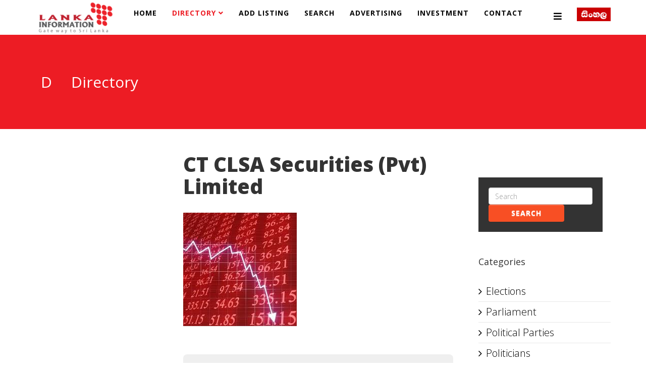

--- FILE ---
content_type: text/html; charset=utf-8
request_url: https://www.google.com/recaptcha/api2/aframe
body_size: 267
content:
<!DOCTYPE HTML><html><head><meta http-equiv="content-type" content="text/html; charset=UTF-8"></head><body><script nonce="xxqHK-2d9Qri_wjGAz_gag">/** Anti-fraud and anti-abuse applications only. See google.com/recaptcha */ try{var clients={'sodar':'https://pagead2.googlesyndication.com/pagead/sodar?'};window.addEventListener("message",function(a){try{if(a.source===window.parent){var b=JSON.parse(a.data);var c=clients[b['id']];if(c){var d=document.createElement('img');d.src=c+b['params']+'&rc='+(localStorage.getItem("rc::a")?sessionStorage.getItem("rc::b"):"");window.document.body.appendChild(d);sessionStorage.setItem("rc::e",parseInt(sessionStorage.getItem("rc::e")||0)+1);localStorage.setItem("rc::h",'1765668874761');}}}catch(b){}});window.parent.postMessage("_grecaptcha_ready", "*");}catch(b){}</script></body></html>

--- FILE ---
content_type: text/plain
request_url: https://www.google-analytics.com/j/collect?v=1&_v=j102&a=1114243289&t=pageview&_s=1&dl=https%3A%2F%2Flankainformation.lk%2Fdirectory%2Finvestments%2Fstock-brokers%2F4754-ct-smith-stockbrokers-pvt-ltd&ul=en-us%40posix&dt=CT%20CLSA%20Securities%20(Pvt)%20Limited&sr=1280x720&vp=1280x720&_u=IADAAEABAAAAACAAI~&jid=561863427&gjid=586795908&cid=1113137094.1765668873&tid=UA-54356464-1&_gid=1753514126.1765668873&_r=1&_slc=1&z=1991150886
body_size: -569
content:
2,cG-FLQ23WTE90